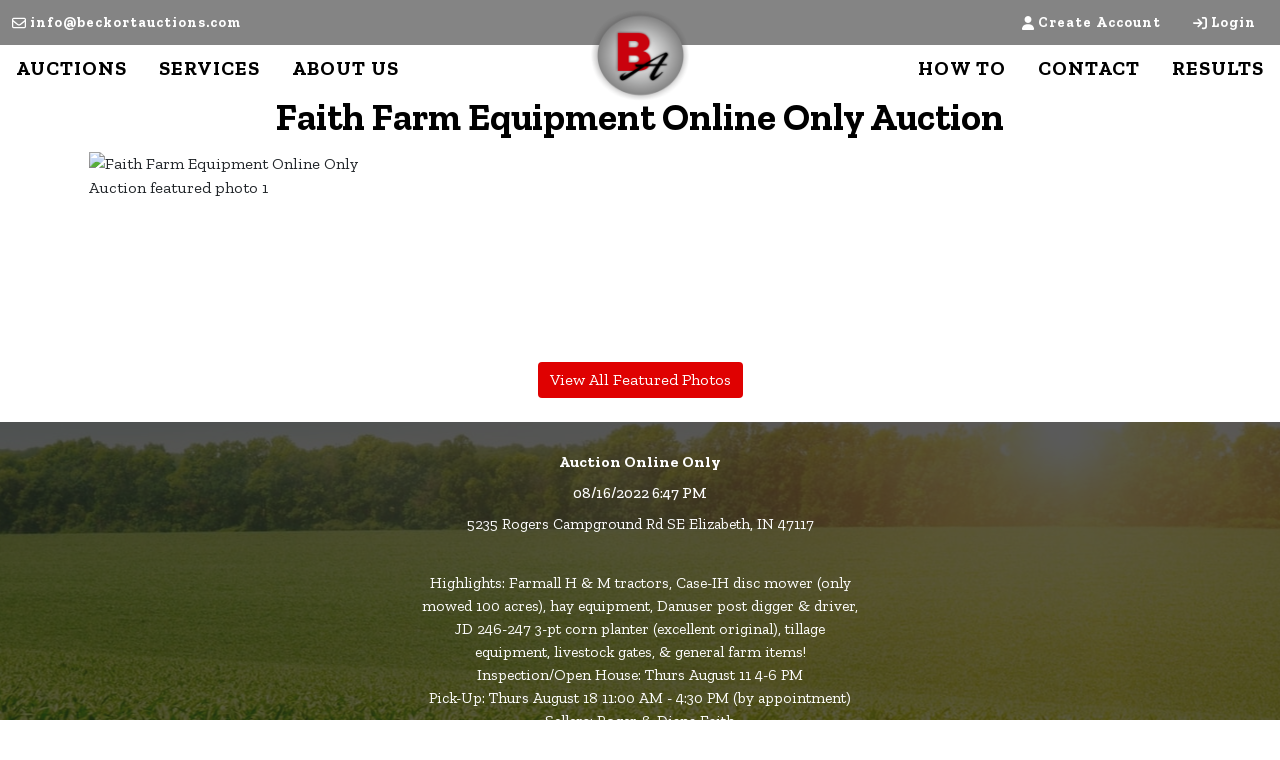

--- FILE ---
content_type: text/html; charset=UTF-8
request_url: https://www.beckortauctions.com/auction/faith-farm-equipment-online-only-auction-62901/details
body_size: 14754
content:
<!DOCTYPE html>
<html lang="en">
    <head>
        <meta charset="UTF-8">
        <title>Faith Farm Equipment Online Only Auction</title>
        <meta name=description content="Roger Faith Auction">
        <meta name=keywords content="Roger Faith Auction">
        <meta name="viewport" content="width=device-width, initial-scale=1, shrink-to-fit=no">

        <!-- For Facebook. Decides how the share and facebook links to your site will show -->
        <meta property="og:type" content="website" />
        <meta property="og:title" content="Faith Farm Equipment Online Only Auction"  />
        <meta property="og:url" content="https://www.beckortauctions.com/auction/faith-farm-equipment-online-only-auction-62901/details" />
        <meta property="og:description" content="Roger Faith Auction" />
        <meta property="og:image" content="https://assets.marknetalliance.com/projects/62901/photos/img_1657054477533392261.jpg" />

        <!-- Canonical Tag -->
        <link href="https://www.beckortauctions.com/project/faith-farm-equipment-online-only-auction-62901/details" rel="canonical">
        <link rel="icon" href="https://www.beckortauctions.com/favicon.ico?version=2563">

                <!-- PRELOADING BLOCK -->


                <link rel="preload" as="script" href="/js/depend.js?version=39">


                                            <link rel="stylesheet" type="text/css" href="https://www.beckortauctions.com/css/style.css?version=2563">

        <script data-cfasync="false" async src="/js/depend.js?version=39"></script>

                                            <!-- Global site tag (gtag.js) - Google Analytics -->
                <script async src="https://www.googletagmanager.com/gtag/js?id=G-CEE0YGWJ87"></script>
                <script>
                    window.dataLayer = window.dataLayer || [];
                    function gtag(){dataLayer.push(arguments);}
                    gtag('js', new Date());
                    gtag('config', 'G-CEE0YGWJ87');
                </script>
                    
                    <!-- Facebook Pixel Code -->

<meta name="facebook-domain-verification" content="y1qs943risdacqbd9ldqjy484aglgn" />
<script>
  !function(f,b,e,v,n,t,s)
  {if(f.fbq)return;n=f.fbq=function(){n.callMethod?
  n.callMethod.apply(n,arguments):n.queue.push(arguments)};
  if(!f._fbq)f._fbq=n;n.push=n;n.loaded=!0;n.version='2.0';
  n.queue=[];t=b.createElement(e);t.async=!0;
  t.src=v;s=b.getElementsByTagName(e)[0];
  s.parentNode.insertBefore(t,s)}(window, document,'script',
  'https://connect.facebook.net/en_US/fbevents.js');
  fbq('init', '1342115505854368');
  fbq('track', 'PageView');
</script>
<noscript><img height="1" width="1" style="display:none"
  src="https://www.facebook.com/tr?id=1342115505854368&ev=PageView&noscript=1"
/></noscript>
<!-- End Facebook Pixel Code -->

<!-- Google Tag Manager -->
<script>(function(w,d,s,l,i){w[l]=w[l]||[];w[l].push({'gtm.start':
new Date().getTime(),event:'gtm.js'});var f=d.getElementsByTagName(s)[0],
j=d.createElement(s),dl=l!='dataLayer'?'&l='+l:'';j.async=true;j.src=
'https://www.googletagmanager.com/gtm.js?id='+i+dl;f.parentNode.insertBefore(j,f);
})(window,document,'script','dataLayer','GTM-MH95NFH');</script>
<!-- End Google Tag Manager -->

<!-- Global site tag (gtag.js) - Google Ads: 419233531 -->
<script async src="https://www.googletagmanager.com/gtag/js?id=AW-419233531"></script>
<script>
  window.dataLayer = window.dataLayer || [];
  function gtag(){dataLayer.push(arguments);}
  gtag('js', new Date());

  gtag('config', 'AW-419233531');
</script>

<!-- Global site tag (gtag.js) - Google Analytics -->
<script async src="https://www.googletagmanager.com/gtag/js?id=UA-1794201-27"></script>
<script>
  window.dataLayer = window.dataLayer || [];
  function gtag(){dataLayer.push(arguments);}
  gtag('js', new Date());

  gtag('config', 'UA-1794201-27');
</script>

<!-- Event snippet for 063021 - Semis &amp; Trailers - View Catalog conversion page -->
<script>
  gtag('event', 'conversion', {'send_to': 'AW-654622847/1i99CMmb9cACEP-Ak7gC'});
</script>

<!-- Google Tag Manager -->
<script>(function(w,d,s,l,i){w[l]=w[l]||[];w[l].push({'gtm.start':
new Date().getTime(),event:'gtm.js'});var f=d.getElementsByTagName(s)[0],
j=d.createElement(s),dl=l!='dataLayer'?'&l='+l:'';j.async=true;j.src=
'https://www.googletagmanager.com/gtm.js?id='+i+dl;f.parentNode.insertBefore(j,f);
})(window,document,'script','dataLayer','GTM-MLXF95XJ');</script>
<!-- End Google Tag Manager -->
        

                
            
    
    </head>


    <body>
                <div class="body-wrapper d-flex flex-column justify-content-between">
                
<nav class="header-navigation position-relative"
	 data-shrink-logo-percentage="0"
	 style="--shrink-font-size: 8">
	<!-- Desktop -->
	<div class="d-none custom-grid-container-lg navbar-desktop">
		<!-- Top Row -->
		<div class="full-width custom-grid-container px-2 navbar-top-row">
			<div class="full-width breakout-xxxl d-flex align-items-center justify-content-between">
				<div>
											<a class="text-decoration-none d-flex align-items-center" style="background: none !important;" href="/cdn-cgi/l/email-protection#2f464149406f4d4a4c44405d5b4e5a4c5b4640415c014c4042105c5a4d454a4c5b12784a4d5c465b4a0f6c40415b4e4c5b0f"><i class="far fa-envelope mx-1"></i> <span class="__cf_email__" data-cfemail="046d6a626b446661676f6b7670657167706d6b6a772a676b69">[email&#160;protected]</span></a>
									</div>
								<ul class="my-0 ml-1 list-unstyled d-flex align-self-stretch align-items-stretch">
											<li class="nav-item d-flex nav-create-account">
							<a class="nav-link d-flex align-items-center align-self-stretch" href="/account/create"> <i class="fas fa-user mr-1"></i>Create Account</a>
						</li>
						<li class="nav-item d-flex nav-login">
							<a class="nav-link d-flex align-items-center align-self-stretch" href="/account/login?_target_path=https://www.beckortauctions.com/auction/faith-farm-equipment-online-only-auction-62901/details"><i class="fas fa-arrow-right-to-bracket mr-1"></i>Login</a>
						</li>
									</ul>
			</div>
		</div>
				<div class="full-width custom-grid-container navbar-bottom-row">
			<div class="full-width breakout-xxxl d-flex align-items-stretch justify-content-between">
																									<ul class="nav">
																																							<li class="nav-item d-flex align-items-stretch">
									<a target="_self"
																			   class="nav-link d-flex align-items-center active"
									   href="https://www.beckortauctions.com/search/auctions/all-sales/ending-soon/all-categories/all-locations?terms=">AUCTIONS</a>
								</li>
							
																																																			<li class="nav-item  d-flex align-items-stretch handCursor">
									<div class="dropdown d-flex align-items-stretch">
										<a role="button" href="#" class="nav-link d-flex align-items-center" id="nav-link-dropdown1" aria-haspopup="true" aria-expanded="false">SERVICES</a>
										<div class="dropdown-menu" aria-labelledby="nav-link-dropdown1">

																							<a target="_self"
																									   class="dropdown-item"
												   href="https://www.beckortauctions.com/page/480/">SERVICES</a>
																							<a target="_self"
																									   class="dropdown-item"
												   href="https://www.beckortauctions.com/page/482/">ESTATE SETTLEMENTS</a>
																							<a target="_self"
																									   class="dropdown-item"
												   href="https://www.beckortauctions.com/page/484/">BUSINESS LIQUIDATIONS</a>
																							<a target="_self"
																									   class="dropdown-item"
												   href="https://www.beckortauctions.com/page/481/">REAL ESTATE AUCTIONS</a>
																					</div>
									</div>
								</li>
							
																																																			<li class="nav-item  d-flex align-items-stretch handCursor">
									<div class="dropdown d-flex align-items-stretch">
										<a role="button" href="#" class="nav-link d-flex align-items-center" id="nav-link-dropdown2" aria-haspopup="true" aria-expanded="false">ABOUT US</a>
										<div class="dropdown-menu" aria-labelledby="nav-link-dropdown2">

																							<a target="_self"
																									   class="dropdown-item"
												   href="https://www.beckortauctions.com/page/staff">ABOUT US</a>
																							<a target="_self"
																									   class="dropdown-item"
												   href="https://www.beckortauctions.com/marknet/advantage">THE MARKNET ADVANTAGE</a>
																					</div>
									</div>
								</li>
							
																					</ul>
				<ul class="nav">
																																							<li class="nav-item d-flex align-items-stretch">
									<a target="_self"
																			   class="nav-link d-flex align-items-center active"
									   href="https://www.beckortauctions.com/support/how-to-bid">HOW TO</a>
								</li>
							
																																																			<li class="nav-item d-flex align-items-stretch">
									<a target="_self"
																			   class="nav-link d-flex align-items-center active"
									   href="https://www.beckortauctions.com/support/contact">CONTACT</a>
								</li>
							
																																																			<li class="nav-item d-flex align-items-stretch">
									<a target="_self"
																			   class="nav-link d-flex align-items-center active"
									   href="https://www.beckortauctions.com/search/auctions/all-sales/recently-completed/all-categories/all-locations?terms=">RESULTS</a>
								</li>
							
																					</ul>
			</div>
		</div>
		<!-- Logo -->
		<div class="logo">
			<a href="/">
				<img src="https://www.beckortauctions.com/images/logo.png" alt="Company Logo">
			</a>
		</div>
	</div>

		<div class="flex-column d-lg-none accordion navbar-mobile" id="navbar-mobile">
		<div class="px-2 d-flex justify-content-between">
						<a class="navbar-brand d-flex align-items-center" href="/">
				<img src="https://www.beckortauctions.com/images/logo.png" alt="Beckort Auctions, LLC Logo">
			</a>
												<div class="align-content-center">
				<button class="btn btn-link" type="button" data-toggle="collapse" data-target="#navbar-mobile-search" aria-controls="navbar-mobile-search" aria-expanded="false" aria-label="Toggle search bar">
					<i class="far fa-magnifying-glass"></i>
				</button>
								<button class="navbar-toggler" type="button" data-toggle="collapse" data-target="#navbar-mobile-links" aria-controls="navbar-mobile-links" aria-expanded="false" aria-label="Toggle navigation">
					<i class="far fa-bars"></i>
				</button>
			</div>
		</div>

				<div class="navbar-mobile-links">
			<div class="collapse navbar-collapse" id="navbar-mobile-links" data-parent="#navbar-mobile">
				<ul class="navbar-nav accordion align-items-stretch" >
																																												<li class="nav-item">
									<a target="_self"
																			   class="nav-link px-2"
									   href="https://www.beckortauctions.com/search/auctions/all-sales/ending-soon/all-categories/all-locations?terms=">AUCTIONS</a>
								</li>
							
																																																			<li class="nav-item">
									<a role="button" class="nav-link align-self-center px-2" id="navbar-mobile-link1" href="#navbar-mobile-link-dropdown1" data-toggle="collapse" data-target="#navbar-mobile-link-dropdown1">SERVICES</a>
									<div class="collapse" id="navbar-mobile-link-dropdown1" aria-labelledby="navbar-mobile-link1" data-parent="#navbar-mobile-links">
																					<a target="_self"
																							   class="dropdown-item"
											   href="https://www.beckortauctions.com/page/480/">SERVICES</a>
																					<a target="_self"
																							   class="dropdown-item"
											   href="https://www.beckortauctions.com/page/482/">ESTATE SETTLEMENTS</a>
																					<a target="_self"
																							   class="dropdown-item"
											   href="https://www.beckortauctions.com/page/484/">BUSINESS LIQUIDATIONS</a>
																					<a target="_self"
																							   class="dropdown-item"
											   href="https://www.beckortauctions.com/page/481/">REAL ESTATE AUCTIONS</a>
																			</div>
								</li>
							
																																																			<li class="nav-item">
									<a role="button" class="nav-link align-self-center px-2" id="navbar-mobile-link2" href="#navbar-mobile-link-dropdown2" data-toggle="collapse" data-target="#navbar-mobile-link-dropdown2">ABOUT US</a>
									<div class="collapse" id="navbar-mobile-link-dropdown2" aria-labelledby="navbar-mobile-link2" data-parent="#navbar-mobile-links">
																					<a target="_self"
																							   class="dropdown-item"
											   href="https://www.beckortauctions.com/page/staff">ABOUT US</a>
																					<a target="_self"
																							   class="dropdown-item"
											   href="https://www.beckortauctions.com/marknet/advantage">THE MARKNET ADVANTAGE</a>
																			</div>
								</li>
							
																																																			<li class="nav-item">
									<a target="_self"
																			   class="nav-link px-2"
									   href="https://www.beckortauctions.com/support/how-to-bid">HOW TO</a>
								</li>
							
																																																			<li class="nav-item">
									<a target="_self"
																			   class="nav-link px-2"
									   href="https://www.beckortauctions.com/support/contact">CONTACT</a>
								</li>
							
																																																			<li class="nav-item">
									<a target="_self"
																			   class="nav-link px-2"
									   href="https://www.beckortauctions.com/search/auctions/all-sales/recently-completed/all-categories/all-locations?terms=">RESULTS</a>
								</li>
							
																																	<li class="nav-item nav-create-account">
							<a class="nav-link align-self-center" href="/account/create"> <i class="fas fa-user"></i> Create Account</a>
						</li>
						<li class="nav-item nav-login">
							<a class="nav-link align-self-center" href="/account/login?_target_path=https://www.beckortauctions.com/auction/faith-farm-equipment-online-only-auction-62901/details"><i class="fas fa-arrow-right-to-bracket"></i> Login</a>
						</li>
									</ul>
			</div>
		</div>

				<div class="collapse navbar-collapse navbar-mobile-search" id="navbar-mobile-search" data-parent="#navbar-mobile">
						<div class="p-2">
				<div class="rounded d-flex align-content-center">
					<form class="d-flex m-0 p-0 w-100 nav-search-form submit-enter" action="/search/lots/all-sales/ending-soon/all-categories/all-locations" method="get">
						<label for="navbar-mobile-search-input" class="sr-only">Search</label>
						<div class="input-group mx-1 align-self-center">
							<div class="input-group-prepend">
								<span class="input-group-text"><i class="far fa-magnifying-glass"></i></span>
							</div>
							<input id="navbar-mobile-search-input" value="" name="terms" type="text" class="form-control" placeholder="I'm Looking For...">
						</div>
						<button class="btn btn-primary">Search</button>
					</form>
				</div>
			</div>
		</div>
	</div>
</nav>

            <link rel="stylesheet" href="https://cdn.jsdelivr.net/npm/add-to-calendar-button@1/assets/css/atcb.min.css">

    


	<div class="flex-grow-1 project-page project-type-auction project-subtype-onlineonly project-page-auction project62901">

        
<div class="container-fluid px-0">
			
	
			<div class="d-flex justify-content-center">
		<h1 class="project-title">Faith Farm Equipment Online Only Auction</h1>
	</div>
						<div class="container">
			<div class="splide " data-splide="{&quot;perPage&quot;:4,&quot;rewind&quot;:true,&quot;isNavigation&quot;:true,&quot;breakpoints&quot;:{&quot;767&quot;:{&quot;perPage&quot;:2}}}" >
				<div class="splide__track">
					<div class="splide__list">
																										
							<div class="col-6 col-md-3 col-xl-3 px-1 border-0 splide__slide">
								<div class="position-relative ratio-4x3">
									<img class="w-100 position-absolute-fill "
										alt="Faith Farm Equipment Online Only Auction featured photo 1"
										title="Faith Farm Equipment Online Only Auction featured photo 1"
										onclick="viewImage(0)" 										src="https://assets.marknetalliance.com/projects/62901/photos/300x300/img_1657054477533392261.jpg"
									>
								</div>
							</div>
											</div>
				</div>
			</div>
			<div class="d-flex justify-content-center mt-2 view-all-featured-photos">
														<a class="btn btn-primary" href="/auction/faith-farm-equipment-online-only-auction-62901/photos">View All Featured Photos</a>
				
			</div>
		</div>
					
							<!-- Details -->
	<div class="container-fluid px-0 project-info mt-4 d-flex flex-column align-items-center justify-content-center py-4">
		
		
		<p class="py-1 my-0 project-type">Auction Online Only</p>
					<p class="py-1 my-0 project-date">08/16/2022 6:47 PM</p>
				<p class="py-1 project-location" onclick="mapsSelector(38.1006321, -86.0274224)" >5235 Rogers Campground Rd SE Elizabeth, IN 47117</p>
				<p class="py-0 my-3 text-center project-notes">Highlights: Farmall H &amp; M tractors, Case-IH disc mower (only mowed 100 acres), hay equipment, Danuser post digger &amp; driver, JD 246-247 3-pt corn planter (excellent original), tillage equipment, livestock gates, &amp; general farm items!<br />
Inspection/Open House: Thurs August 11 4-6 PM<br />
Pick-Up: Thurs August 18 11:00 AM - 4:30 PM (by appointment)<br />
Sellers: Roger &amp; Diana Faith</p>
											<a href="https://bids.beckortauctions.com/auctions/6759" class="mb-2 ml-1 btn btn-primary view-catalog-button">View Items</a>
							<div class="mt-3 d-flex social-icons">
															<button class="btn btn-link p-0 calendar-button ">
				<span class="fa-stack">
					  <i class="fa fa-circle fa-stack-2x icon-background"></i>
					  <i class="fas fa-calendar-plus fa-stack-1x"></i>
					</span>
			</button>
			<a role="button" href="#" style="cursor: pointer;" onclick="window.open('https://www.facebook.com/sharer/sharer.php?u=https://www.beckortauctions.com/auction/faith-farm-equipment-online-only-auction-62901/details', 'newwindow', 'width=550, height=500'); return false;" title="Share on Facebook">
                <span class="fa-stack">
                  <i class="fa fa-circle fa-stack-2x icon-background"></i>
                  <i class="fa-brands fa-facebook-f fa-stack-1x"></i>
                </span>
			</a>
			<a role="button" href="#" style="cursor: pointer;" onclick="window.open('https://twitter.com/intent/tweet?source=&amp;text=Beckort Auctions, LLC - Faith Farm Equipment Online Only Auction https://www.beckortauctions.com/auction/faith-farm-equipment-online-only-auction-62901/details', 'newwindow', 'width=550, height=500'); return false;" title="Tweet">
				<span class="fa-stack">
                  <i class="fa fa-circle fa-stack-2x icon-background"></i>
                  <i class="fa-brands fa-twitter fa-stack-1x"></i>
                </span>
			</a>
			<a rel="noopener" href="https://pinterest.com/pin/create/button/?url=https://www.beckortauctions.com/auction/faith-farm-equipment-online-only-auction-62901/details&description=Faith Farm Equipment Online Only Auction" target="_blank" title="Pin it">
                <span class="fa-stack">
                  <i class="fa fa-circle fa-stack-2x icon-background"></i>
                  <i class="fa-brands fa-pinterest fa-stack-1x"></i>
                </span>
			</a>
			<a rel="noopener" href="/cdn-cgi/l/email-protection#[base64]" title="Send email">
                <span class="fa-stack">
                  <i class="fa fa-circle fa-stack-2x icon-background"></i>
                  <i class="fa-regular fa-envelope fa-stack-1x"></i>
                </span>
			</a>
		</div>
	</div>
				<div class="container project-content mt-4">
		<div class="nav nav-tabs" id="content-tabs" role="tablist">
			<a class="nav-item nav-link  active" id="nav-listing-tab" data-toggle="tab" href="#nav-listing" role="tab" aria-controls="nav-listing" aria-selected="true"><h2>Auction Info</h2></a>
							<a class="nav-item nav-link" id="nav-terms-tab" data-toggle="tab" href="#nav-terms" role="tab" aria-controls="nav-terms" aria-selected="false">Terms</a>
										<a class="nav-item nav-link" id="nav-catalogs-tab" data-toggle="tab" href="#nav-catalogs" role="tab" aria-controls="nav-catalogs" aria-selected="false"><h2>View Catalogs</h2></a>
			
																<a class="nav-item nav-link" id="nav-map-tab" data-toggle="tab" href="#nav-map" role="tab" aria-controls="nav-map" aria-selected="false">Map & Directions</a>
									<a class="nav-item nav-link " id="nav-contact-us-tab" data-toggle="tab" href="#nav-contact-us" role="tab" aria-controls="nav-contact-us" aria-selected="false"><h2>Contact Us</h2></a>
			<a role="button" href="#" aria-label="blank tab" class="nav-item nav-link flex-fill"></a>
		</div>
		<div class="tab-content" id="content-body">
			<div class="tab-pane  active" id="nav-listing" role="tabpanel" aria-labelledby="nav-listing-tab">
				<div class="mb-3 card">
					<div class="card-body">
						<div class="fr-view"><p id="isPasted" style="text-align: center;"><strong><span style="font-size: 30px;">FAITH FARM EQUIPMENT AUCTION</span></strong></p><p style="text-align: center;"><span style="font-size: 24px;"><strong>VINTAGE IH FARM TRACTORS</strong></span></p><p style="text-align: center;"><span style="font-size: 24px;"><strong>HAY &amp; FARM EQUIPMENT</strong></span></p><p style="text-align: center;"><strong><span style="font-size: 24px;">ONLINE ONLY&nbsp;</span></strong><strong><span style="font-size: 24px;">-&nbsp;BIDDING ENDS AUG 16</span></strong></p><p style="text-align: center;"><strong>ADDRESS: 5235 Rogers Campground Rd SE, Elizabeth, IN 47117&nbsp;</strong></p><p style="text-align: center;"><strong>LOCATION: Just 11 miles SE of Corydon, IN or 4 miles SW of Elizabeth, IN!</strong></p><p style="text-align: center;"><strong>INSPECTION/OPEN HOUSE: Thurs August 11 4-6 PM</strong></p><p style="text-align: center;"><strong>PICK-UP: &nbsp;Thurs August 18 11:00 AM (by appointment)</strong></p><p style="text-align: center;"><strong>Visit beckortauctions.com to view complete catalog &amp; photos!</strong></p><p><strong>FARMALL TRACTORS:&nbsp;</strong>&rsquo;50 Farmall M, older repaint, runs/drives, tires: 15.5x38; &rsquo;44 Farmall H tractor, older repaint, runs/drives, tires: 12.4x38</p><p><strong>TRACTOR PARTS:</strong>&nbsp;Farmall H-450 fenders; aftermarket 3-pt hitch for H-560; IH rear solid weights; assorted IH parts</p><p><strong>HAY EQUIPMENT:&nbsp;</strong>&rsquo;04 Case-IH MDX71 3-pt disc mower, one-owner, cut less than 100 acres-like new, width: 6&rsquo;8&rdquo;; Ford 501 3-pt 7&rsquo; sickle owner (nice); Vermeer 605F round hay baler, 2-owner, field ready; Galfre 2-basket hay tedder, one-owner; Farmhand wheel rake; IH hay conditioner; 3-pt bale spear</p><p><strong>FARM EQUIPMENT:</strong>&nbsp;JD 246-247 3-pt 2-row corn planter, EXCELLENT original; JD 953 running gear; JD #43 PTO corn sheller; Gehl 55/65 grinder mixer, ready to use; IH 420 3-pt 3x14 plow; Huskie 3-pt 12&rsquo; sprayer; Danuser MD-5 3-pt post driver; Danuser 3-pt post hole digger; 3-pt rear blade; 3-pt wood splitter; 3-pt cultivator; tobacco rack wagon;&nbsp;</p><p><strong>LIVESTOCK EQUIPMENT:</strong>&nbsp;(2) head gates; (2) round hay feeders; metal/wood livestock gates; wire livestock panels; metal fence posts</p><p><strong>FARM ITEMS:&nbsp;</strong>Bush Hog ATV seeder; (14) 55-gal poly barrels; used metal roofing; overhead fuel tank; Ariens garden tiller; (4) 5-gallon glass wine bottles; belt splicers; Pacer water pump&nbsp;</p><p><strong>OWNER:</strong>&nbsp;Roger &amp; Diana Faith&nbsp;</p><p>&nbsp;</p></div>
					</div>
				</div>
			</div>
							<div class="tab-pane" id="nav-terms" role="tabpanel" aria-labelledby="nav-terms-tab">
					<div class="mb-3 card">
						<div class="card-body">
							<div class="fr-view">EXHIBIT A: TERMS & CONDITIONS<br />PLEASE READ AND REVIEW THE TERMS THOROUGHLY PRIOR TO BIDDING.<br />IF YOU HAVE NOT READ AND UNDERSTAND THESE TERMS, PLEASE DO NOT BID. BY BIDDING ON THIS AUCTION, BUYER AGREES TO ALL TERMS AND CONDITIONS SET FORTH AND ENTERS INTO A CONTRACTUAL AGREEMENT TO PURCHASE THE ITEMS(S) UNDER THE FOLLOWING TERMS AND CONDITIONS:<br /><br />General Terms of the Auction: Information is subject to change. All lots are sold as is, where is, with all faults, imperfections and errors of description. Due diligence is the responsibility of the bidder/buyer. All sales are final. No credit card charge backs will be allowed. Purchases may be removed upon receipt of payment in full. Buyers assume complete responsibility for care of each purchase at time of sale. We reserve the right to refuse service to anyone. All statements made prior to the sale of any item take precedence over written material and any prior verbal statements. The auction company is not responsible for accidents, thefts, errors or omissions.<br /><br />1. Catalog: Beckort Auctions, LLC has put forth every effort in preparing the catalog for this auction to provide accurate descriptions of all items. All property is sold as is and it is the bidder’s responsibility to determine the exact condition of each item. Printed statements or descriptions by staff are provided in good faith and are matters of opinion. Bidders are encouraged to attend the scheduled inspection.<br /><br />2. Buyer’s Premium & Sales Tax: There is a 10% buyer’s premium added to your total purchase. Please factor this into your bidding. Sales tax will be collected on the total, if applicable.<br /><br />3. Registration: In order to better serve our customers, all bidders must provide their name, address, daytime phone number, and email address at which they can be contacted. This is to assure good communication between Beckort Auctions, LLC and the bidder throughout any transactions. For online bidding, we require you to register with a credit/debit card. The card information is kept confidential and is not automatically charged when you are a successful bidder. Beckort Auctions, LLC reserves the right to preclude any person from bidding if there is any question as to the person’s credentials, mental fitness, etc. Bidders agree to keep their username and password confidential as they are responsible for ANY and ALL activity involving their account. If the registered bidder’s user name is offensive to Beckort Auctions, LLC or in their sole opinion detrimental to Bidding Activity, then Beckort Auctions, LLC reserves the right to delete the bidder from bidding or unilaterally change the username with notification to the Bidder. When using the web site you must obey any and all local state and federal laws. Violations will result in termination of website use privileges.<br /><br />4. Payments: If you are a successful bidder, you will receive an email detailing the date(s) and location where you may pick up your items or have them shipped. At that time you may choose to pay for your purchase using the credit/debit card we have on file or pay by cash, wire transfer or check. A 3% buyer’s premium is applied to all credit/debit purchases. There is no additional fee from Beckort Auctions if purchase is made with cash, wire transfer or check. All invoices of $3000 or higher require wire transfer payments.<br />After the pick-up date(s) if not contacted by the buyer to make shipping arrangements, credit/debit card will be charged. Your credit/debit card will be charged for your purchases, plus buyer’s premiums, any taxes and fee for charge to card. Each transaction necessary to collect insufficient funds will have a $25 fee imposed.<br /><br />5. Pick-ups: All pick-ups are scheduled in advance. Please see the pick-up time and location in the auction listing on the website. It is the buyer’s responsibility to review their purchases and their condition before removing items from the premises. Items not picked up on the designated date(s) can incur both a moving and/or storage fee. If the successful bidder does not make arrangements by the specified time the day after the auction, the credit/debit used to register will be charged with the additional 3% buyer’s premium. See auction details for specific auction information. It’s your responsibility to review your purchases and their condition.<br /><br />6. Shipping: Packing and shipping costs are the responsibility of the buyer and will be quoted before shipping. It is the buyer’s decision to insure or not insure purchased items. Our first priority is to deliver your new purchase in excellent condition. If you wish to ship your items as opposed to picking up your items, you must notify David (<a href="/cdn-cgi/l/email-protection" class="__cf_email__" data-cfemail="cbafaabda2af8ba9aea8a0a4b9bfaabea8bfa2a4a5b8e5a8a4a6">[email&#160;protected]</a>) within 36 hours of receiving your invoice.<br /><br />7. Missing Items: We document the contents of each package. If we have missed an item in your shipment our documentation will show that. Please notify us within 2 business days of receiving the package if you think something is not included. If our documentation shows it was not packed, we will forward it immediately at our cost. We are not responsible for boxes opened by anyone other than the owner. Please check the entire box and packaging for contents. DO NOT discard the original shipping box and packaging if you think something is missing or damaged.<br /><br />8. Unpaid Balances: Successful bidder not paying for items within 3 days of the date of the auction will be considered in default. Such default by the successful bidder will result in that bidder’s liability to both the seller and Beckort Auctions. Seller shall have the right to (a) declare this contractual agreement cancelled and recover full damage for its breach, (b) to elect to affirm this contractual agreement and enforce its specific performance or (c) seller can resell the items either publicly or privately with Beckort Auctions and in such an event, the buyer shall be liable for payment of any deficiency realized from the second sale plus all costs, including, but not limited to the holding/transporting/storage costs of the items, the expenses of both sales, legal and incidental damages of both the seller and Beckort Auctions.<br />In addition, Beckort Auctions also reserves the right to recover any damages separately from the breach of the buyer. The purchaser agrees to pay all reasonable attorney fees and costs incurred by Beckort Auctions in the collection of funds. The purchaser also agrees that a storage/handling fee of 2% per month be added to the balance of any unpaid balance due Beckort Auctions and any other costs or losses incurred by the buyers failure to adhere to these terms. Any debt collection or dispute proceedings will be litigated or arbitrated in Harrison County, Indiana at the option of both the seller and Beckort Auctions.<br />Both the successful bidder and seller shall indemnify Beckort Auctions for and hold harmless Beckort Auctions from any costs, losses, liabilities, or expenses, including attorney fees resulting from Beckort Auctions being named as a party to any legal action resulting from either bidders or sellers failure to fultill any obligations and undertakings as set forth in this contractual agreement.<br /><br />9. Bidder Verification: Bidding rights are provisional, and if identity verification is questionable, Beckort Auctions has the right to reject the registration, and bidding activity will be terminated. The seller and Beckort Auctions reserve the right to preclude any person from bidding if there is any question as to the person’s credentials, mental fitness, etc. Bidders agree to keep their username and password confidential as they are responsible for ANY and ALL activity involving their account. If the registered bidder’s user name is offensive to Beckort Auctions or in their sole opinion detrimental to bidding activity, then Beckort Auctions reserves the right to delete the bidder from bidding or unilaterally change the username with notification to the bidder. When using the web site you must obey any and all local state and federal laws. Violations will result in termination of web site use privileges.<br /><br />10. Maximum Bid: When you bid your maximum bid, the current bid price does not automatically advance to your maximum bid. Another bidder has to bid to increase the current price and the computer will automatically bid up to your maximum in the increments specified.<br /><br />11. Auction End Times: Beckort Auctions online only auctions are timed events and all bidding will close at specified time. However, our auctions also have what is called an Auto Extend feature. Any bid placed within the final 5 minutes of an auction results in the auction automatically extending 5 additional minutes. The bidding will extend in 5 minute increments from the time the last bid is placed until there are no more bids, and the lot sits idle for 5 minutes. Therefore, the auction will not close until all bidding parties are satisfied and no one can be outbid in the last seconds without having another opportunity to bid again.<br /><br />12. Technical Issues: In the event there are technical difficulties related to the server, software, internet or any other online auction-related technologies, Beckort Auctions, LLC reserves the right to extend bidding, continue the bidding or close the bidding. Neither the company providing the software, nor Beckort Auctions, LLC, shall be held responsible for the failure of the software, internet or other technologies to function properly for any reason.<br />Your bid on this auction indicates both an understanding and an acceptance of the terms of this contractual agreement between yourself and both Beckort Auctions and the seller and that you, as the bidder, are prepared to purchase items under these terms and conditions.<br /><br />BECKORT AUCTIONS, LLC - 117 E. CHESTNUT STREET - CORYDON, IN 47112 - 812-738-9476 - WWW.BECKORTAUCTIONS.COM</div>
						</div>
					</div>
				</div>
										<div class="tab-pane" id="nav-catalogs" role="tabpanel" aria-labelledby="nav-catalogs-tab">
					<div class="mb-3 card">
						<div class="card-body">
							<div class="list-group">
																																												
									<a href="https://bids.beckortauctions.com/auctions/6759-faith-farm-equipment-online-only-auction"
									   class="list-group-item list-group-item-action">
										<div class="d-flex w-100 justify-content-between">
											<p class="mb-1 catalog-title">Faith Farm Equipment Online Only Auction</p>
											<div>
												<p class="mb-1 text-right catalog-time-text">Ending Time</p>
												<p class="mb-1 catalog-date-time">August 16, 2022 06:47 PM</p>
											</div>
										</div>
									</a>
															</div>
						</div>
					</div>
				</div>
										<div class="tab-pane" id="nav-documents" role="tabpanel" aria-labelledby="nav-documents-tab">
					<div class="mb-3 card">
						<div class="card-body">
							<div class="list-group">
															</div>
						</div>
					</div>
				</div>
																<div class="tab-pane" id="nav-map" role="tabpanel" aria-labelledby="nav-map-tab">
					<div class="mb-3 card">
						<div class="card-body">
														<div class="embed-responsive embed-responsive-4by3">
								<iframe src="https://www.google.com/maps/embed?pb=!1m18!1m12!1m3!1d3139.7004270276134!2d-86.02961108531684!3d38.10063630111838!2m3!1f0!2f0!3f0!3m2!1i1024!2i768!4f13.1!3m3!1m2!1s0x88693b421f8b79d9%3A0x7f59d669c5d49fb8!2s5235%20Rogers%20Campground%20Rd%20SE%2C%20Elizabeth%2C%20IN%2047117!5e0!3m2!1sen!2sus!4v1657022806246!5m2!1sen!2sus" width="600" height="450" style="border:0;" allowfullscreen="" loading="lazy" referrerpolicy="no-referrer-when-downgrade"></iframe>
							</div>
						</div>
					</div>
				</div>
									<div class="tab-pane " id="nav-contact-us" role="tabpanel" aria-labelledby="nav-contact-us-tab">
				<div class="mb-3 card">
					<div class="card-body p-4">
						<form name="ask_project_question" method="post" id="ask_project_question_form">
						<div class="form-group"><input type="text" id="ask_project_question_name" name="ask_project_question[name]" required="required" placeholder="Name..." class="form-control" />
	</div>
						<div class="form-group"><input type="text" id="ask_project_question_email" name="ask_project_question[email]" required="required" placeholder="Email..." class="form-control" />
	</div>
						<div class="form-group"><input type="text" id="ask_project_question_number" name="ask_project_question[number]" required="required" placeholder="Contact number..." class="form-control" />
	</div>
						<div class="form-group"><textarea id="ask_project_question_question" name="ask_project_question[question]" required="required" placeholder="Enter question..." rows="5" class="form-control form-control"></textarea></div>
						    <div class="form-group col-12 d-flex">
        <div id="ask_project_question_recaptcha"
             class="g-recaptcha mx-auto mb-2"
             data-toggle="recaptcha"
             data-callback=""
             data-sitekey="6LdENkYUAAAAADe0UUw_B5MO_QkBqNPr3rwffE-P"></div>
    </div>

												<div class="form-row" id="submit-ask-a-qustion-button">
							<div class="col-12 mx-auto">
								<button class="btn btn-primary w-100 ask-a-question-button" name="action" value="ask_question" type="submit">Submit Question</button>
							</div>
						</div>
						<input type="hidden" id="ask_project_question__token" name="ask_project_question[_token]" value="a410933ef51158b623bbbd029ad842.3WNqHJJvWRLC48MjSpnvkCJbb-d6MYUPBgovNAYUyjg.vzEwWuMaKnyRp5ZyIO2A0WVpKLFXX_xfYmdWdmd1n1W2AiFY-Dt0W6CmrA" />
	</form>
					</div>
				</div>
			</div>
		</div>
	</div>
		</div>

	

<script data-cfasync="false" src="/cdn-cgi/scripts/5c5dd728/cloudflare-static/email-decode.min.js"></script><script>


    window.addEventListener('load',function (){
        
        $('#nav-contact-us-tab').on('shown.bs.tab', function () {
            scaleCaptcha();
        })
    })


</script>


				<!-- Root element of PhotoSwipe. Must have class pswp. -->
<div class="pswp" tabindex="-1" role="dialog" aria-hidden="true">

	<!-- Background of PhotoSwipe.
		 It's a separate element as animating opacity is faster than rgba(). -->
	<div class="pswp__bg"></div>

	<!-- Slides wrapper with overflow:hidden. -->
	<div class="pswp__scroll-wrap">

		<!-- Container that holds slides.
			PhotoSwipe keeps only 3 of them in the DOM to save memory.
			Don't modify these 3 pswp__item elements, data is added later on. -->
		<div class="pswp__container">
			<div class="pswp__item"></div>
			<div class="pswp__item"></div>
			<div class="pswp__item"></div>
		</div>

		<!-- Default (PhotoSwipeUI_Default) interface on top of sliding area. Can be changed. -->
		<div class="pswp__ui pswp__ui--hidden">

			<div class="pswp__top-bar">

				<!--  Controls are self-explanatory. Order can be changed. -->

				<div class="pswp__counter"></div>

				<button class="pswp__button pswp__button--close" title="Close (Esc)"></button>

				<button class="pswp__button pswp__button--share" title="Share"></button>

				<button class="pswp__button pswp__button--fs" title="Toggle fullscreen"></button>

				<button class="pswp__button pswp__button--zoom" title="Zoom in/out"></button>

				<!-- Preloader demo https://codepen.io/dimsemenov/pen/yyBWoR -->
				<!-- element will get class pswp__preloader--active when preloader is running -->
				<div class="pswp__preloader">
					<div class="pswp__preloader__icn">
						<div class="pswp__preloader__cut">
							<div class="pswp__preloader__donut"></div>
						</div>
					</div>
				</div>
			</div>

			<div class="pswp__share-modal pswp__share-modal--hidden pswp__single-tap">
				<div class="pswp__share-tooltip"></div>
			</div>

			<button class="pswp__button pswp__button--arrow--left" title="Previous (arrow left)">
			</button>

			<button class="pswp__button pswp__button--arrow--right" title="Next (arrow right)">
			</button>

			<div class="pswp__caption">
				<div class="pswp__caption__center"></div>
			</div>

		</div>

	</div>

</div>	</div>
                

<footer>
	<!-- Info -->
	<div class="container pt-3">
		<div class="d-flex flex-wrap">
			<!-- About Company -->
			<div class="col-12 col-md-4 footer-about-company">
				<h2>About Beckort Auctions, LLC</h2>
				<p>Beckort Auctions specializes in online and live auctions of residential and commercial real estate, firearms, equipment, antiques, and estates throughout Kentuckiana and across the United States.</p>
			</div>
			<!-- Links -->
			<div class="col-12 col-md-4">
																				<div class="w-100 title-heading">
							<h2 class="w-100">Useful Links</h2>
						</div>
						<ul class="list-unstyled list-group list-group-flush">
															<li class="py-2 footer-info-link">
									<a href="https://www.beckortauctions.com/page/490/" target="_self" class="noTextDecoration">
										Real Estate Broker Information
									</a>
								</li>
															<li class="py-2 footer-info-link">
									<a href="https://www.beckortauctions.com/page/489/" target="_self" class="noTextDecoration">
										FAQs
									</a>
								</li>
															<li class="py-2 footer-info-link">
									<a href="https://www.beckortauctions.com/page/488/" target="_self" class="noTextDecoration">
										Selling At Auction
									</a>
								</li>
													</ul>
												</div>
			<!-- Contact Info -->
			<div class="col-12 col-md-4 footer-contact">
				<h2>Contact Us</h2>
				<div class="d-flex flex-column">
					<!-- Address -->
					<div class="d-flex flex-column">
																				<div class="d-flex align-items-center mb-2 footer-address">
								<span class="fa-stack fa-md  flex-shrink-0">
								  <i class="fas fa-square-full fa-stack-2x icon-background"></i>
								  <i class="fas fa-location-dot fa-stack-1x footer-icon"></i>
								</span>
									<div class="d-flex flex-column ml-2">
										<p class="mb-0">1743 Highway 135 SW</p>
										<p class="mb-0">Corydon, IN 47112</p>
									</div>
								</div>

								<div class="d-flex align-items-center mb-2 footer-contact footer-telephone">
								<span class="fa-stack fa-md flex-shrink-0">
								  <i class="fas fa-square-full fa-stack-2x icon-background"></i>
								  <i class="fas fa-phone fa-stack-1x footer-icon"></i>
								</span>
									<div class="d-flex flex-column ml-2">
										<a href="tel:812-738-9476" class="mb-0">812-738-9476</a>
									</div>
								</div>

								<div class="d-flex align-items-center mb-2 footer-email">
								<span class="fa-stack fa-md flex-shrink-0">
								  <i class="fas fa-square-full fa-stack-2x icon-background"></i>
								  <i class="fas fa-envelope fa-stack-1x footer-icon"></i>
								</span>
									<div class="d-flex flex-column ml-2">
										<p class="mb-0 text-wrap"><a href="/cdn-cgi/l/email-protection" class="__cf_email__" data-cfemail="4821262e27082a2d2b23273a3c293d2b3c2127263b662b2725">[email&#160;protected]</a></p>
									</div>
								</div>
											</div>

					<div class="d-flex align-items-center footer-social-icons">
																																																																							<a href="https://www.facebook.com/beckortauctions/" aria-label="View our Facebook page.">
									<span class="fa-stack mr-2">
			                          <i class="fa fa-circle fa-stack-2x icon-background"></i>
			                          <i class="fa-brands fa-facebook-f footer-icon fa-stack-1x"></i>
			                        </span>
								</a>
																																																																																											<a href="https://www.youtube.com/channel/UCowmuvl2PgumDkXtMxSGEeQ" aria-label="View our YouTube page.">
									<span class="fa-stack mr-2">
			                          <i class="fa fa-circle fa-stack-2x icon-background"></i>
			                          <i class="fa-brands fa-youtube footer-icon fa-stack-1x"></i>
			                        </span>
								</a>
																																												</div>
					</div>
				</div>
			</div>

	</div>

		<div class="d-flex flex-column flex-md-row justify-content-between mt-3">
				<div class="col-12 col-md-4">
			<div class="d-flex flex-wrap justify-content-center">
							</div>
		</div>
				<div class="col-12 col-md-4 d-flex flex-wrap justify-content-center">
			<a href="https://www.marknetalliance.com/">
				<img alt="Marknet Alliance logo" class="p-1 w-100 lazyload" data-src="https://assets.marknetalliance.com/websites/images/default/marknetlogo.png" />
			</a>
		</div>
				<div class="col-12 col-md-4">
			<div class="d-flex flex-wrap justify-content-center">
							</div>
		</div>
	</div>

		<div class="copyright-info p-3 text-center">
		<p class="mb-0">Copyright © 2026 - All Rights Reserved - <a class="text-decoration-none"
																					 href="/privacy-policy">Privacy
				Policy</a></p>
	</div>
</footer>

                </div>
                    <div id="errorModal" class="modal alert-modal" tabindex="-1" role="dialog">
	<div class="modal-dialog modal-dialog-centered" role="document">
		<div class="modal-content">
			<div class="modal-header">
				<h5 class="modal-title">Alert</h5>
				<button type="button" class="close" data-dismiss="modal" aria-label="Close">
					<span aria-hidden="true">&times;</span>
				</button>
			</div>
			<div class="modal-body">
				<p></p>
			</div>
			<div class="modal-footer">
				<button type="button" class="btn btn-secondary" data-dismiss="modal">Close</button>
			</div>
		</div>
	</div>
</div>

<script data-cfasync="false" src="/cdn-cgi/scripts/5c5dd728/cloudflare-static/email-decode.min.js"></script><script>
	function showErrorModal(message){
        let $errorModal = $('#errorModal');
        $errorModal.find('.modal-body p').text(message);
		$errorModal.modal('show');
	}

</script>
    <div id="dialogModal" class="modal" tabindex="-1" role="dialog">
	<div class="modal-dialog modal-dialog-centered" role="document">
		<div class="modal-content">
			<div class="modal-header">
				<h5 class="modal-title">Alert</h5>
				<button type="button" class="close" data-dismiss="modal" aria-label="Close">
					<span aria-hidden="true">&times;</span>
				</button>
			</div>
			<div class="modal-body">
				<p></p>
			</div>
			<div class="modal-footer">
				<button type="button" class="btn btn-secondary" data-dismiss="modal">Close</button>
			</div>
		</div>
	</div>
</div>

<script>
    function showDialogModal($msg,isHTML = false) {
        let $modal = $('#dialogModal');
        if(isHTML){
            $modal.find('p').html($msg);
        }else{
            $modal.find('p').text($msg);
        }
        $modal.modal({show:true, backdrop: 'static'});
    }
</script>
                                <div class="loadingSpinner" id="loadingSpinner">
                <i></i>
                <p id="loadingSpinnerText"></p>
                <p id="loadingSpinnerCenterText"></p>
            </div>
                                    <script>let companyUrl = 'https://www.beckortauctions.com/';</script>
            <script defer src="/js/supplement.js?version=39"></script>

            
                        	<script defer>
		function viewImage(indexCount) {
            let pswpElement = document.querySelectorAll('.pswp')[0];
            // build items array


            let items = [];
			
                
                items.push(
                    {
                        src: 'https://assets.marknetalliance.com/projects/62901/photos/img_1657054477533392261.jpg',
                        w: 1000,
                        h: 1000,
                        title: ''
                    }
                );
			
            // define options (if needed)
            let options = {
                // optionName: 'option value'
                // for example:
                index: indexCount, // start at first slide
                bgOpacity: .75,
                preload: [1,1]
            };

            // Initializes and opens PhotoSwipe
            let gallery = new PhotoSwipe(pswpElement, PhotoSwipeUI_Default, items, options);
            gallery.init();
        }

        window.addEventListener('load',function (){
            $('a.view-catalog-button').on('click',function (e) {
                let link = $(this).attr('href');
                if(link.indexOf('#') !== -1 && link.charAt(link.length-1) !== '#')
                {
                    let tab = $('#nav-catalogs-tab');
                    if(tab.length > 0){
                        e.preventDefault();
                        $('html, body').animate({
                            scrollTop: (tab.offset().top)
                        },500);
                        tab.tab('show');
                    }

                }
            });

            if(window.location.href.indexOf('#nav-catalogs-tab') !== -1){
                $('#nav-catalogs-tab').tab('show');
            }
        })

	</script>
    <script src="https://cdn.jsdelivr.net/npm/add-to-calendar-button@1" async defer></script>

    <script type="application/javascript">
        const config = {
            name: "Faith Farm Equipment Online Only Auction",
            description: "",
            startDate: "2022-08-16",
            endDate: "2022-08-16",
            options: [
                "Apple",
                "Google",
                "iCal",
                "Microsoft365",
                "MicrosoftTeams",
                "Outlook.com",
                "Yahoo"
            ],
            timeZone: "America/New_York",
            trigger: "click",
            iCalFileName: "Reminder-Event",
        };
        const button = document.querySelector('.calendar-button');
        button.addEventListener('click', () => atcb_action(config, button));
    </script>

                                <!-- Google Tag Manager (noscript) -->
<noscript><iframe src="https://www.googletagmanager.com/ns.html?id=GTM-MH95NFH"
height="0" width="0" style="display:none;visibility:hidden"></iframe></noscript>
<!-- End Google Tag Manager (noscript) -->

<!-- Google Tag Manager (noscript) -->
<noscript><iframe src="https://www.googletagmanager.com/ns.html?id=GTM-MLXF95XJ"
height="0" width="0" style="display:none;visibility:hidden"></iframe></noscript>
<!-- End Google Tag Manager (noscript) -->
                        
                
                
        
                

                <div id="toast-global-notifications" class="pb-3" aria-live="polite" aria-atomic="true" style="position: fixed; bottom: 0; right: 0; z-index: 99; max-height: 50vh;">
            <!-- Position it -->
                <div id="toast-template" class="d-none" role="alert" aria-live="assertive" aria-atomic="true">
                    <div class="toast-header text-light">
                        <strong class="mr-auto toast-title"></strong>
                        <small class="text-muted toast-timer"></small>
                        <button type="button" class="ml-2 mb-1 close" data-dismiss="toast" aria-label="Close">
                            <span aria-hidden="true">&times;</span>
                        </button>
                    </div>
                    <div class="toast-body"></div>
                </div>
        </div>

            <script defer src="https://static.cloudflareinsights.com/beacon.min.js/vcd15cbe7772f49c399c6a5babf22c1241717689176015" integrity="sha512-ZpsOmlRQV6y907TI0dKBHq9Md29nnaEIPlkf84rnaERnq6zvWvPUqr2ft8M1aS28oN72PdrCzSjY4U6VaAw1EQ==" data-cf-beacon='{"version":"2024.11.0","token":"4f6ef15270f5470988fd7ada3e89cf7b","r":1,"server_timing":{"name":{"cfCacheStatus":true,"cfEdge":true,"cfExtPri":true,"cfL4":true,"cfOrigin":true,"cfSpeedBrain":true},"location_startswith":null}}' crossorigin="anonymous"></script>
</body>
</html>
